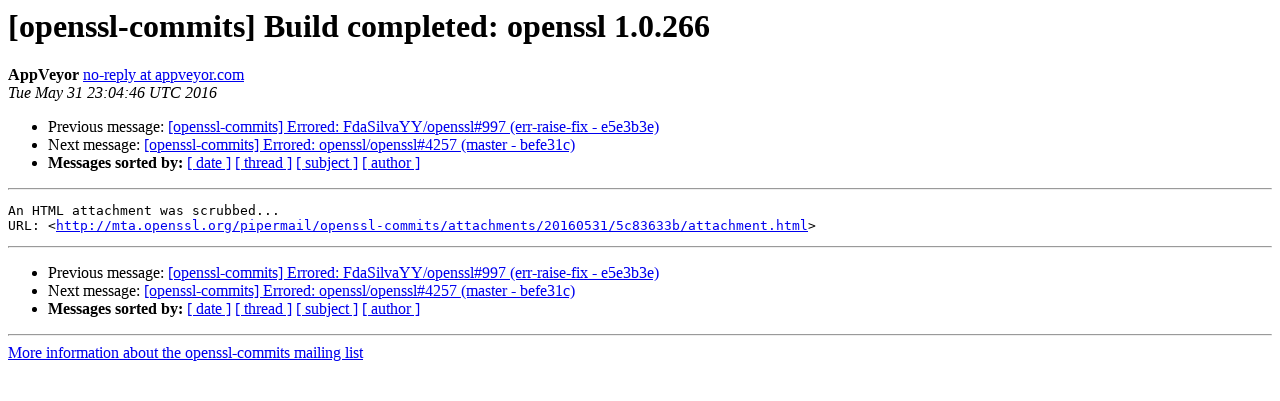

--- FILE ---
content_type: text/html; charset=utf-8
request_url: https://mta.openssl.org/pipermail/openssl-commits/2016-May/007685.html
body_size: 726
content:
<!DOCTYPE HTML PUBLIC "-//W3C//DTD HTML 4.01 Transitional//EN">
<HTML>
 <HEAD>
   <TITLE> [openssl-commits] Build completed: openssl 1.0.266
   </TITLE>
   <LINK REL="Index" HREF="https://mta.openssl.org/pipermail/openssl-commits/2016-May/index.html" >
   <LINK REL="made" HREF="mailto:openssl-commits%40openssl.org?Subject=Re%3A%20%5Bopenssl-commits%5D%20Build%20completed%3A%20openssl%201.0.266&In-Reply-To=%3C20160531230444.84487.99957.E250C587%40appveyor.com%3E">
   <META NAME="robots" CONTENT="index,nofollow">
   <style type="text/css">
       pre {
           white-space: pre-wrap;       /* css-2.1, curent FF, Opera, Safari */
           }
   </style>
   <META http-equiv="Content-Type" content="text/html; charset=us-ascii">
   <LINK REL="Previous"  HREF="007684.html">
   <LINK REL="Next"  HREF="007687.html">
 </HEAD>
 <BODY BGCOLOR="#ffffff">
   <H1>[openssl-commits] Build completed: openssl 1.0.266</H1>
    <B>AppVeyor</B> 
    <A HREF="mailto:openssl-commits%40openssl.org?Subject=Re%3A%20%5Bopenssl-commits%5D%20Build%20completed%3A%20openssl%201.0.266&In-Reply-To=%3C20160531230444.84487.99957.E250C587%40appveyor.com%3E"
       TITLE="[openssl-commits] Build completed: openssl 1.0.266">no-reply at appveyor.com
       </A><BR>
    <I>Tue May 31 23:04:46 UTC 2016</I>
    <P><UL>
        <LI>Previous message: <A HREF="007684.html">[openssl-commits] Errored: FdaSilvaYY/openssl#997 (err-raise-fix -	e5e3b3e)
</A></li>
        <LI>Next message: <A HREF="007687.html">[openssl-commits] Errored: openssl/openssl#4257 (master - befe31c)
</A></li>
         <LI> <B>Messages sorted by:</B> 
              <a href="date.html#7685">[ date ]</a>
              <a href="thread.html#7685">[ thread ]</a>
              <a href="subject.html#7685">[ subject ]</a>
              <a href="author.html#7685">[ author ]</a>
         </LI>
       </UL>
    <HR>  
<!--beginarticle-->
<PRE>An HTML attachment was scrubbed...
URL: &lt;<A HREF="http://mta.openssl.org/pipermail/openssl-commits/attachments/20160531/5c83633b/attachment.html">http://mta.openssl.org/pipermail/openssl-commits/attachments/20160531/5c83633b/attachment.html</A>&gt;
</PRE>



<!--endarticle-->
    <HR>
    <P><UL>
        <!--threads-->
	<LI>Previous message: <A HREF="007684.html">[openssl-commits] Errored: FdaSilvaYY/openssl#997 (err-raise-fix -	e5e3b3e)
</A></li>
	<LI>Next message: <A HREF="007687.html">[openssl-commits] Errored: openssl/openssl#4257 (master - befe31c)
</A></li>
         <LI> <B>Messages sorted by:</B> 
              <a href="date.html#7685">[ date ]</a>
              <a href="thread.html#7685">[ thread ]</a>
              <a href="subject.html#7685">[ subject ]</a>
              <a href="author.html#7685">[ author ]</a>
         </LI>
       </UL>

<hr>
<a href="../../../mailman/listinfo/openssl-commits.html">More information about the openssl-commits
mailing list</a><br>
</body></html>
